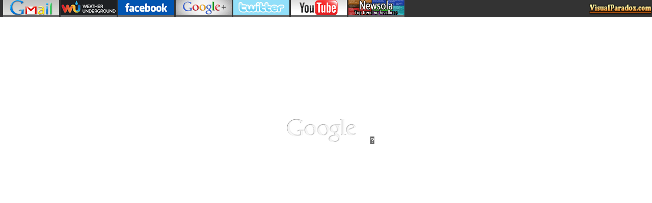

--- FILE ---
content_type: text/html
request_url: https://visualparadox.com/homepage.asp?h=duality&s=1920a&p=ghfptun
body_size: 3941
content:
<!DOCTYPE HTML PUBLIC "-//W3C//DTD HTML 4.01 Frameset//EN" "https://www.w3.org/TR/html4/frameset.dtd">

<script type="text/javascript" src="https://ajax.googleapis.com/ajax/libs/jquery/1.5.2/jquery.min.js"></script>
<script type="text/javascript" src="themes/homepages/bgstretcher.js"></script>
<link rel="stylesheet" type="text/css" href="themes/homepages/bgstretcher.css">
<html>

<head>
    <meta http-equiv="Content-Type" content="text/html; charset=ISO-8859-1">
    <title>Visual Paradox Google Home Page</title>
    <meta name="description" content="Free Google background home page for your computer, featuring duality">
    <meta name="keywords" content="3d, homepage, free, duality, portal, page">
  
    <script type="text/javascript">
		$(document).ready(function(){
		//  Initialize Backgound Stretcher
		$('BODY').bgStretcher({
		
		images: ['images/no_linking_allowed_/1920a/duality1920a.jpg'], imageWidth: 1920a, imageHeight: 1080, slideShow: false
		});
		});
	 </script>
<body>
<div class="topbar">
 
   <div style="white-space: nowrap;">&nbsp;
	
   	<a href="https://mail.google.com"><img src="themes/homepages/gmail.png" width="110" height="30" alt="Google Gmail" border=0></a>  
   
   	<a href="https://www.wunderground.com/"><img src="themes/homepages/weather.png" width="110" height="30" alt="Weather" border=0></a>  
   
   	<a href="https://facebook.com"><img src="themes/homepages/facebook.png" width="110" height="30" alt="Facebook" border=0></a>  
   
   	<a href="https://plus.google.com/"><img src="themes/homepages/gplus.png" width="110" height="30" alt="Google Plus" border=0></a> 
   
   	<a href="https://twitter.com/"><img src="themes/homepages/twitter.png" width="110" height="30" alt="Twitter" border=0></a>  
   
   	<a href="https://youtube.com/"><img src="themes/homepages/youtube.png" width="110" height="30" alt="You Tube" border=0></a>  
   
   	<a href="https://newsola.com/"><img src="themes/homepages/newsola.png" width="110" height="30" alt="Newsola" border=0></a>  
   
   <a href="https://visualparadox.com/"><img src="themes/homepages/visualparadox.png" width="125" height="30" alt="VisualParadox.com" align="right" border=0></a>
   
</div></div>
<div style="width: 540px; padding-top: 200px; margin:auto;"><!-- -->

<p align="center">
 &nbsp; &nbsp; &nbsp; <img src="themes/homepages/classicplus.png" width="137" height="47" alt="Google Search"> &nbsp; &nbsp; &nbsp; &nbsp; <a href="homepagehelp.asp?h=duality&s=1920a&p=ghfptun"><b>?</b></a>
</center>
<div id='cse-search-form' style='width: 100%;'>Loading</div>
<script src='//www.google.com/jsapi' type='text/javascript'></script>
<script type='text/javascript'>
google.load('search', '1', {language: 'en', style: google.loader.themes.MINIMALIST});
google.setOnLoadCallback(function() {
  var customSearchOptions = {};
  var imageSearchOptions = {};
  imageSearchOptions['layout'] = 'google.search.ImageSearch.LAYOUT_COLUMN';
  customSearchOptions['enableImageSearch'] = true;
  var customSearchControl =   new google.search.CustomSearchControl('partner-pub-2101252485372767:6375585164', customSearchOptions);
  customSearchControl.setResultSetSize(google.search.Search.LARGE_RESULTSET);
  var options = new google.search.DrawOptions();
  options.enableSearchboxOnly('https://www.google.com/cse?cx=partner-pub-2101252485372767:6375585164');
  options.setAutoComplete(true);
  customSearchControl.draw('cse-search-form', options);
}, true);
</script>
<style type='text/css'>
  input.gsc-input {
    border-color: transparent;
	 background-color: transparent;
  }
  input.gsc-search-button {
    border-color: #666666;
    background-color: #CECECE;
  }
</style>

<style type="text/css">
  input.gsc-input {
    border-color: #BCCDF0;
  }
  input.gsc-search-button {
    border-color: #666666;
    background-color: #CECECE;
  }
</style>
<p class="smalltext">GOOGLE custom search is a trademark of Google Inc. &nbsp; &nbsp; </p>
</div><!-- -->
 
</div>

</div>
</body>
</html>


--- FILE ---
content_type: text/css
request_url: https://visualparadox.com/themes/homepages/bgstretcher.css
body_size: 1349
content:
/*
	Background Stretcher jQuery Plugin
	© 2011 ajaxBlender.com
	For any questions please visit www.ajaxblender.com 
	or email us at support@ajaxblender.com

*/

HTML {_background: url(../images/trans.gif) no-repeat fixed;}
.bgstretcher-area { text-align: left; }
.bgstretcher, .bgstretcher UL, .bgstretcher UL LI {
	position: absolute;
	top: 0;
	left: 0;
}	
p, body, table {font:normal 12px Verdana;color:white; margin:0}

a{color: #f5f5f5; font-size: 13px; text-decoration:none;font-family: Verdana, Arial, Helvetica; background-color:#666}
a:hover {color: #FFFFbc; font-size: 13px;background-color:#000000; font-family: Verdana, Arial, Helvetica;}
a:active { color: #bb4d03; font-size: 13px;font-family: Verdana, Arial, Helvetica;}
.cselect { font-size: 12px;background-color:#880505;font-family: Verdana, Arial, Helvetica;}
.rvstext {font:normal 12px Verdana;color:white;font-weight: normal;}
.smalltext {font:normal 8px Verdana;color:white;font-weight: normal; text-align:center}

.tableborder {border: 1px solid #997; background-image:url(../clockworks/shadebox1x1.png);}
.topbar {
z-index: 4;
width: 100%;
height: 34px;
background-color: #333;
}

.spacer { min-height:20%;}
.vpcol { background-image: url(../clockworks/shadebox1x1.png); }

.bgstretcher UL, .bgstretcher UL LI {
	margin: 0;
	padding: 0;
	list-style: none;
}
.bgstretcher {
	background: black;
	overflow: hidden;
	width: 100%;
	position: fixed;
	z-index: 1;
	_position: absolute; /*IE6 doesn't support fixed positioning*/
	top: 0;
	left: 0;
}


